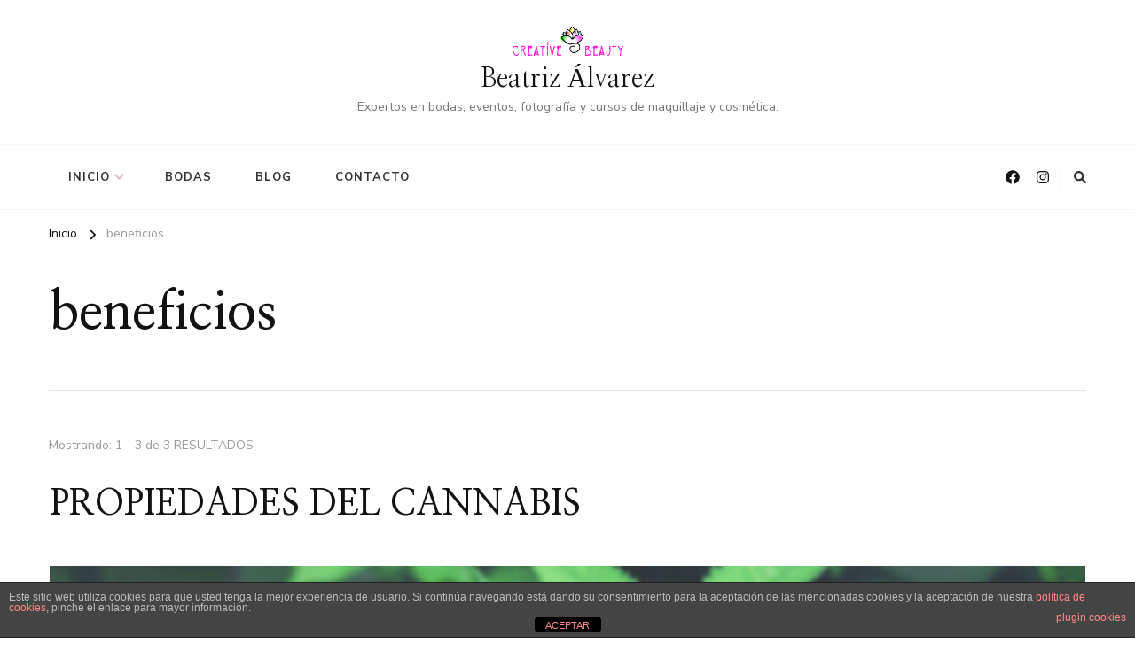

--- FILE ---
content_type: text/html; charset=UTF-8
request_url: https://tuexpertodebelleza.com/tag/beneficios/
body_size: 13538
content:
    <!DOCTYPE html>
    <html lang="es">
    <head itemscope itemtype="http://schema.org/WebSite">
	    <meta charset="UTF-8">
    <meta name="viewport" content="width=device-width, initial-scale=1">
    <link rel="profile" href="http://gmpg.org/xfn/11">
    <meta name='robots' content='index, follow, max-image-preview:large, max-snippet:-1, max-video-preview:-1' />

	<!-- This site is optimized with the Yoast SEO plugin v23.5 - https://yoast.com/wordpress/plugins/seo/ -->
	<title>beneficios archivos - Beatriz Álvarez</title>
	<link rel="canonical" href="https://tuexpertodebelleza.com/tag/beneficios/" />
	<meta property="og:locale" content="es_ES" />
	<meta property="og:type" content="article" />
	<meta property="og:title" content="beneficios archivos - Beatriz Álvarez" />
	<meta property="og:url" content="https://tuexpertodebelleza.com/tag/beneficios/" />
	<meta property="og:site_name" content="Beatriz Álvarez" />
	<meta name="twitter:card" content="summary_large_image" />
	<meta name="twitter:site" content="@expertdebelleza" />
	<script type="application/ld+json" class="yoast-schema-graph">{"@context":"https://schema.org","@graph":[{"@type":"CollectionPage","@id":"https://tuexpertodebelleza.com/tag/beneficios/","url":"https://tuexpertodebelleza.com/tag/beneficios/","name":"beneficios archivos - Beatriz Álvarez","isPartOf":{"@id":"https://tuexpertodebelleza.com/#website"},"primaryImageOfPage":{"@id":"https://tuexpertodebelleza.com/tag/beneficios/#primaryimage"},"image":{"@id":"https://tuexpertodebelleza.com/tag/beneficios/#primaryimage"},"thumbnailUrl":"https://tuexpertodebelleza.com/wp-content/uploads/2020/09/PROPIEDADES-DEL-CANNABIS.jpg","breadcrumb":{"@id":"https://tuexpertodebelleza.com/tag/beneficios/#breadcrumb"},"inLanguage":"es"},{"@type":"ImageObject","inLanguage":"es","@id":"https://tuexpertodebelleza.com/tag/beneficios/#primaryimage","url":"https://tuexpertodebelleza.com/wp-content/uploads/2020/09/PROPIEDADES-DEL-CANNABIS.jpg","contentUrl":"https://tuexpertodebelleza.com/wp-content/uploads/2020/09/PROPIEDADES-DEL-CANNABIS.jpg","width":2240,"height":1260},{"@type":"BreadcrumbList","@id":"https://tuexpertodebelleza.com/tag/beneficios/#breadcrumb","itemListElement":[{"@type":"ListItem","position":1,"name":"Portada","item":"https://tuexpertodebelleza.com/"},{"@type":"ListItem","position":2,"name":"beneficios"}]},{"@type":"WebSite","@id":"https://tuexpertodebelleza.com/#website","url":"https://tuexpertodebelleza.com/","name":"Beatriz Álvarez","description":"Expertos en bodas, eventos, fotografía y cursos de maquillaje y cosmética.","publisher":{"@id":"https://tuexpertodebelleza.com/#/schema/person/dfefcefdca43fa4fb53567360dfd5fe0"},"potentialAction":[{"@type":"SearchAction","target":{"@type":"EntryPoint","urlTemplate":"https://tuexpertodebelleza.com/?s={search_term_string}"},"query-input":{"@type":"PropertyValueSpecification","valueRequired":true,"valueName":"search_term_string"}}],"inLanguage":"es"},{"@type":["Person","Organization"],"@id":"https://tuexpertodebelleza.com/#/schema/person/dfefcefdca43fa4fb53567360dfd5fe0","name":"Beatriz-Alv","image":{"@type":"ImageObject","inLanguage":"es","@id":"https://tuexpertodebelleza.com/#/schema/person/image/","url":"https://tuexpertodebelleza.com/wp-content/uploads/2017/11/2.Creative-Beauty-ELEGANTE-Vectorizado-BLANCO-RGB.png","contentUrl":"https://tuexpertodebelleza.com/wp-content/uploads/2017/11/2.Creative-Beauty-ELEGANTE-Vectorizado-BLANCO-RGB.png","width":906,"height":293,"caption":"Beatriz-Alv"},"logo":{"@id":"https://tuexpertodebelleza.com/#/schema/person/image/"},"description":"Beatriz Alvarez- Maquillador profesional y experto en belleza y cuidado personal. Vinculada al arte desde bien pequeña, creció bajo el brazo de su abuelo, apasionado de la pintura, donde encontró su inspiración en el dibujo y el color. Años después se centró en la belleza, declinándose por el maquillaje y la cosmética.","sameAs":["http://www.tuexpertodebelleza.com","https://www.facebook.com/tuexpertodebelleza/","https://x.com/expertdebelleza"]}]}</script>
	<!-- / Yoast SEO plugin. -->


<link rel='dns-prefetch' href='//js-eu1.hs-scripts.com' />
<link rel='dns-prefetch' href='//fonts.googleapis.com' />
<link rel="alternate" type="application/rss+xml" title="Beatriz Álvarez &raquo; Feed" href="https://tuexpertodebelleza.com/feed/" />
<link rel="alternate" type="application/rss+xml" title="Beatriz Álvarez &raquo; Feed de los comentarios" href="https://tuexpertodebelleza.com/comments/feed/" />
<link rel="alternate" type="application/rss+xml" title="Beatriz Álvarez &raquo; Etiqueta beneficios del feed" href="https://tuexpertodebelleza.com/tag/beneficios/feed/" />
<script type="text/javascript">
/* <![CDATA[ */
window._wpemojiSettings = {"baseUrl":"https:\/\/s.w.org\/images\/core\/emoji\/14.0.0\/72x72\/","ext":".png","svgUrl":"https:\/\/s.w.org\/images\/core\/emoji\/14.0.0\/svg\/","svgExt":".svg","source":{"concatemoji":"https:\/\/tuexpertodebelleza.com\/wp-includes\/js\/wp-emoji-release.min.js?ver=6.4.7"}};
/*! This file is auto-generated */
!function(i,n){var o,s,e;function c(e){try{var t={supportTests:e,timestamp:(new Date).valueOf()};sessionStorage.setItem(o,JSON.stringify(t))}catch(e){}}function p(e,t,n){e.clearRect(0,0,e.canvas.width,e.canvas.height),e.fillText(t,0,0);var t=new Uint32Array(e.getImageData(0,0,e.canvas.width,e.canvas.height).data),r=(e.clearRect(0,0,e.canvas.width,e.canvas.height),e.fillText(n,0,0),new Uint32Array(e.getImageData(0,0,e.canvas.width,e.canvas.height).data));return t.every(function(e,t){return e===r[t]})}function u(e,t,n){switch(t){case"flag":return n(e,"\ud83c\udff3\ufe0f\u200d\u26a7\ufe0f","\ud83c\udff3\ufe0f\u200b\u26a7\ufe0f")?!1:!n(e,"\ud83c\uddfa\ud83c\uddf3","\ud83c\uddfa\u200b\ud83c\uddf3")&&!n(e,"\ud83c\udff4\udb40\udc67\udb40\udc62\udb40\udc65\udb40\udc6e\udb40\udc67\udb40\udc7f","\ud83c\udff4\u200b\udb40\udc67\u200b\udb40\udc62\u200b\udb40\udc65\u200b\udb40\udc6e\u200b\udb40\udc67\u200b\udb40\udc7f");case"emoji":return!n(e,"\ud83e\udef1\ud83c\udffb\u200d\ud83e\udef2\ud83c\udfff","\ud83e\udef1\ud83c\udffb\u200b\ud83e\udef2\ud83c\udfff")}return!1}function f(e,t,n){var r="undefined"!=typeof WorkerGlobalScope&&self instanceof WorkerGlobalScope?new OffscreenCanvas(300,150):i.createElement("canvas"),a=r.getContext("2d",{willReadFrequently:!0}),o=(a.textBaseline="top",a.font="600 32px Arial",{});return e.forEach(function(e){o[e]=t(a,e,n)}),o}function t(e){var t=i.createElement("script");t.src=e,t.defer=!0,i.head.appendChild(t)}"undefined"!=typeof Promise&&(o="wpEmojiSettingsSupports",s=["flag","emoji"],n.supports={everything:!0,everythingExceptFlag:!0},e=new Promise(function(e){i.addEventListener("DOMContentLoaded",e,{once:!0})}),new Promise(function(t){var n=function(){try{var e=JSON.parse(sessionStorage.getItem(o));if("object"==typeof e&&"number"==typeof e.timestamp&&(new Date).valueOf()<e.timestamp+604800&&"object"==typeof e.supportTests)return e.supportTests}catch(e){}return null}();if(!n){if("undefined"!=typeof Worker&&"undefined"!=typeof OffscreenCanvas&&"undefined"!=typeof URL&&URL.createObjectURL&&"undefined"!=typeof Blob)try{var e="postMessage("+f.toString()+"("+[JSON.stringify(s),u.toString(),p.toString()].join(",")+"));",r=new Blob([e],{type:"text/javascript"}),a=new Worker(URL.createObjectURL(r),{name:"wpTestEmojiSupports"});return void(a.onmessage=function(e){c(n=e.data),a.terminate(),t(n)})}catch(e){}c(n=f(s,u,p))}t(n)}).then(function(e){for(var t in e)n.supports[t]=e[t],n.supports.everything=n.supports.everything&&n.supports[t],"flag"!==t&&(n.supports.everythingExceptFlag=n.supports.everythingExceptFlag&&n.supports[t]);n.supports.everythingExceptFlag=n.supports.everythingExceptFlag&&!n.supports.flag,n.DOMReady=!1,n.readyCallback=function(){n.DOMReady=!0}}).then(function(){return e}).then(function(){var e;n.supports.everything||(n.readyCallback(),(e=n.source||{}).concatemoji?t(e.concatemoji):e.wpemoji&&e.twemoji&&(t(e.twemoji),t(e.wpemoji)))}))}((window,document),window._wpemojiSettings);
/* ]]> */
</script>
<style id='wp-emoji-styles-inline-css' type='text/css'>

	img.wp-smiley, img.emoji {
		display: inline !important;
		border: none !important;
		box-shadow: none !important;
		height: 1em !important;
		width: 1em !important;
		margin: 0 0.07em !important;
		vertical-align: -0.1em !important;
		background: none !important;
		padding: 0 !important;
	}
</style>
<style id='classic-theme-styles-inline-css' type='text/css'>
/*! This file is auto-generated */
.wp-block-button__link{color:#fff;background-color:#32373c;border-radius:9999px;box-shadow:none;text-decoration:none;padding:calc(.667em + 2px) calc(1.333em + 2px);font-size:1.125em}.wp-block-file__button{background:#32373c;color:#fff;text-decoration:none}
</style>
<style id='global-styles-inline-css' type='text/css'>
body{--wp--preset--color--black: #000000;--wp--preset--color--cyan-bluish-gray: #abb8c3;--wp--preset--color--white: #ffffff;--wp--preset--color--pale-pink: #f78da7;--wp--preset--color--vivid-red: #cf2e2e;--wp--preset--color--luminous-vivid-orange: #ff6900;--wp--preset--color--luminous-vivid-amber: #fcb900;--wp--preset--color--light-green-cyan: #7bdcb5;--wp--preset--color--vivid-green-cyan: #00d084;--wp--preset--color--pale-cyan-blue: #8ed1fc;--wp--preset--color--vivid-cyan-blue: #0693e3;--wp--preset--color--vivid-purple: #9b51e0;--wp--preset--gradient--vivid-cyan-blue-to-vivid-purple: linear-gradient(135deg,rgba(6,147,227,1) 0%,rgb(155,81,224) 100%);--wp--preset--gradient--light-green-cyan-to-vivid-green-cyan: linear-gradient(135deg,rgb(122,220,180) 0%,rgb(0,208,130) 100%);--wp--preset--gradient--luminous-vivid-amber-to-luminous-vivid-orange: linear-gradient(135deg,rgba(252,185,0,1) 0%,rgba(255,105,0,1) 100%);--wp--preset--gradient--luminous-vivid-orange-to-vivid-red: linear-gradient(135deg,rgba(255,105,0,1) 0%,rgb(207,46,46) 100%);--wp--preset--gradient--very-light-gray-to-cyan-bluish-gray: linear-gradient(135deg,rgb(238,238,238) 0%,rgb(169,184,195) 100%);--wp--preset--gradient--cool-to-warm-spectrum: linear-gradient(135deg,rgb(74,234,220) 0%,rgb(151,120,209) 20%,rgb(207,42,186) 40%,rgb(238,44,130) 60%,rgb(251,105,98) 80%,rgb(254,248,76) 100%);--wp--preset--gradient--blush-light-purple: linear-gradient(135deg,rgb(255,206,236) 0%,rgb(152,150,240) 100%);--wp--preset--gradient--blush-bordeaux: linear-gradient(135deg,rgb(254,205,165) 0%,rgb(254,45,45) 50%,rgb(107,0,62) 100%);--wp--preset--gradient--luminous-dusk: linear-gradient(135deg,rgb(255,203,112) 0%,rgb(199,81,192) 50%,rgb(65,88,208) 100%);--wp--preset--gradient--pale-ocean: linear-gradient(135deg,rgb(255,245,203) 0%,rgb(182,227,212) 50%,rgb(51,167,181) 100%);--wp--preset--gradient--electric-grass: linear-gradient(135deg,rgb(202,248,128) 0%,rgb(113,206,126) 100%);--wp--preset--gradient--midnight: linear-gradient(135deg,rgb(2,3,129) 0%,rgb(40,116,252) 100%);--wp--preset--font-size--small: 13px;--wp--preset--font-size--medium: 20px;--wp--preset--font-size--large: 36px;--wp--preset--font-size--x-large: 42px;--wp--preset--spacing--20: 0.44rem;--wp--preset--spacing--30: 0.67rem;--wp--preset--spacing--40: 1rem;--wp--preset--spacing--50: 1.5rem;--wp--preset--spacing--60: 2.25rem;--wp--preset--spacing--70: 3.38rem;--wp--preset--spacing--80: 5.06rem;--wp--preset--shadow--natural: 6px 6px 9px rgba(0, 0, 0, 0.2);--wp--preset--shadow--deep: 12px 12px 50px rgba(0, 0, 0, 0.4);--wp--preset--shadow--sharp: 6px 6px 0px rgba(0, 0, 0, 0.2);--wp--preset--shadow--outlined: 6px 6px 0px -3px rgba(255, 255, 255, 1), 6px 6px rgba(0, 0, 0, 1);--wp--preset--shadow--crisp: 6px 6px 0px rgba(0, 0, 0, 1);}:where(.is-layout-flex){gap: 0.5em;}:where(.is-layout-grid){gap: 0.5em;}body .is-layout-flow > .alignleft{float: left;margin-inline-start: 0;margin-inline-end: 2em;}body .is-layout-flow > .alignright{float: right;margin-inline-start: 2em;margin-inline-end: 0;}body .is-layout-flow > .aligncenter{margin-left: auto !important;margin-right: auto !important;}body .is-layout-constrained > .alignleft{float: left;margin-inline-start: 0;margin-inline-end: 2em;}body .is-layout-constrained > .alignright{float: right;margin-inline-start: 2em;margin-inline-end: 0;}body .is-layout-constrained > .aligncenter{margin-left: auto !important;margin-right: auto !important;}body .is-layout-constrained > :where(:not(.alignleft):not(.alignright):not(.alignfull)){max-width: var(--wp--style--global--content-size);margin-left: auto !important;margin-right: auto !important;}body .is-layout-constrained > .alignwide{max-width: var(--wp--style--global--wide-size);}body .is-layout-flex{display: flex;}body .is-layout-flex{flex-wrap: wrap;align-items: center;}body .is-layout-flex > *{margin: 0;}body .is-layout-grid{display: grid;}body .is-layout-grid > *{margin: 0;}:where(.wp-block-columns.is-layout-flex){gap: 2em;}:where(.wp-block-columns.is-layout-grid){gap: 2em;}:where(.wp-block-post-template.is-layout-flex){gap: 1.25em;}:where(.wp-block-post-template.is-layout-grid){gap: 1.25em;}.has-black-color{color: var(--wp--preset--color--black) !important;}.has-cyan-bluish-gray-color{color: var(--wp--preset--color--cyan-bluish-gray) !important;}.has-white-color{color: var(--wp--preset--color--white) !important;}.has-pale-pink-color{color: var(--wp--preset--color--pale-pink) !important;}.has-vivid-red-color{color: var(--wp--preset--color--vivid-red) !important;}.has-luminous-vivid-orange-color{color: var(--wp--preset--color--luminous-vivid-orange) !important;}.has-luminous-vivid-amber-color{color: var(--wp--preset--color--luminous-vivid-amber) !important;}.has-light-green-cyan-color{color: var(--wp--preset--color--light-green-cyan) !important;}.has-vivid-green-cyan-color{color: var(--wp--preset--color--vivid-green-cyan) !important;}.has-pale-cyan-blue-color{color: var(--wp--preset--color--pale-cyan-blue) !important;}.has-vivid-cyan-blue-color{color: var(--wp--preset--color--vivid-cyan-blue) !important;}.has-vivid-purple-color{color: var(--wp--preset--color--vivid-purple) !important;}.has-black-background-color{background-color: var(--wp--preset--color--black) !important;}.has-cyan-bluish-gray-background-color{background-color: var(--wp--preset--color--cyan-bluish-gray) !important;}.has-white-background-color{background-color: var(--wp--preset--color--white) !important;}.has-pale-pink-background-color{background-color: var(--wp--preset--color--pale-pink) !important;}.has-vivid-red-background-color{background-color: var(--wp--preset--color--vivid-red) !important;}.has-luminous-vivid-orange-background-color{background-color: var(--wp--preset--color--luminous-vivid-orange) !important;}.has-luminous-vivid-amber-background-color{background-color: var(--wp--preset--color--luminous-vivid-amber) !important;}.has-light-green-cyan-background-color{background-color: var(--wp--preset--color--light-green-cyan) !important;}.has-vivid-green-cyan-background-color{background-color: var(--wp--preset--color--vivid-green-cyan) !important;}.has-pale-cyan-blue-background-color{background-color: var(--wp--preset--color--pale-cyan-blue) !important;}.has-vivid-cyan-blue-background-color{background-color: var(--wp--preset--color--vivid-cyan-blue) !important;}.has-vivid-purple-background-color{background-color: var(--wp--preset--color--vivid-purple) !important;}.has-black-border-color{border-color: var(--wp--preset--color--black) !important;}.has-cyan-bluish-gray-border-color{border-color: var(--wp--preset--color--cyan-bluish-gray) !important;}.has-white-border-color{border-color: var(--wp--preset--color--white) !important;}.has-pale-pink-border-color{border-color: var(--wp--preset--color--pale-pink) !important;}.has-vivid-red-border-color{border-color: var(--wp--preset--color--vivid-red) !important;}.has-luminous-vivid-orange-border-color{border-color: var(--wp--preset--color--luminous-vivid-orange) !important;}.has-luminous-vivid-amber-border-color{border-color: var(--wp--preset--color--luminous-vivid-amber) !important;}.has-light-green-cyan-border-color{border-color: var(--wp--preset--color--light-green-cyan) !important;}.has-vivid-green-cyan-border-color{border-color: var(--wp--preset--color--vivid-green-cyan) !important;}.has-pale-cyan-blue-border-color{border-color: var(--wp--preset--color--pale-cyan-blue) !important;}.has-vivid-cyan-blue-border-color{border-color: var(--wp--preset--color--vivid-cyan-blue) !important;}.has-vivid-purple-border-color{border-color: var(--wp--preset--color--vivid-purple) !important;}.has-vivid-cyan-blue-to-vivid-purple-gradient-background{background: var(--wp--preset--gradient--vivid-cyan-blue-to-vivid-purple) !important;}.has-light-green-cyan-to-vivid-green-cyan-gradient-background{background: var(--wp--preset--gradient--light-green-cyan-to-vivid-green-cyan) !important;}.has-luminous-vivid-amber-to-luminous-vivid-orange-gradient-background{background: var(--wp--preset--gradient--luminous-vivid-amber-to-luminous-vivid-orange) !important;}.has-luminous-vivid-orange-to-vivid-red-gradient-background{background: var(--wp--preset--gradient--luminous-vivid-orange-to-vivid-red) !important;}.has-very-light-gray-to-cyan-bluish-gray-gradient-background{background: var(--wp--preset--gradient--very-light-gray-to-cyan-bluish-gray) !important;}.has-cool-to-warm-spectrum-gradient-background{background: var(--wp--preset--gradient--cool-to-warm-spectrum) !important;}.has-blush-light-purple-gradient-background{background: var(--wp--preset--gradient--blush-light-purple) !important;}.has-blush-bordeaux-gradient-background{background: var(--wp--preset--gradient--blush-bordeaux) !important;}.has-luminous-dusk-gradient-background{background: var(--wp--preset--gradient--luminous-dusk) !important;}.has-pale-ocean-gradient-background{background: var(--wp--preset--gradient--pale-ocean) !important;}.has-electric-grass-gradient-background{background: var(--wp--preset--gradient--electric-grass) !important;}.has-midnight-gradient-background{background: var(--wp--preset--gradient--midnight) !important;}.has-small-font-size{font-size: var(--wp--preset--font-size--small) !important;}.has-medium-font-size{font-size: var(--wp--preset--font-size--medium) !important;}.has-large-font-size{font-size: var(--wp--preset--font-size--large) !important;}.has-x-large-font-size{font-size: var(--wp--preset--font-size--x-large) !important;}
.wp-block-navigation a:where(:not(.wp-element-button)){color: inherit;}
:where(.wp-block-post-template.is-layout-flex){gap: 1.25em;}:where(.wp-block-post-template.is-layout-grid){gap: 1.25em;}
:where(.wp-block-columns.is-layout-flex){gap: 2em;}:where(.wp-block-columns.is-layout-grid){gap: 2em;}
.wp-block-pullquote{font-size: 1.5em;line-height: 1.6;}
</style>
<link rel='stylesheet' id='front-estilos-css' href='https://tuexpertodebelleza.com/wp-content/plugins/asesor-cookies-para-la-ley-en-espana/html/front/estilos.css?ver=6.4.7' type='text/css' media='all' />
<link rel='stylesheet' id='contact-form-7-css' href='https://tuexpertodebelleza.com/wp-content/plugins/contact-form-7/includes/css/styles.css?ver=5.9.8' type='text/css' media='all' />
<link rel='stylesheet' id='sow-simple-masonry-default-d75171398898-css' href='https://tuexpertodebelleza.com/wp-content/uploads/siteorigin-widgets/sow-simple-masonry-default-d75171398898.css?ver=6.4.7' type='text/css' media='all' />
<link rel='stylesheet' id='slick-css' href='https://tuexpertodebelleza.com/wp-content/plugins/so-widgets-bundle/css/lib/slick.css?ver=1.8.1' type='text/css' media='all' />
<link rel='stylesheet' id='sow-post-carousel-base-72f35da68b25-css' href='https://tuexpertodebelleza.com/wp-content/uploads/siteorigin-widgets/sow-post-carousel-base-72f35da68b25.css?ver=6.4.7' type='text/css' media='all' />
<link rel='stylesheet' id='owl-carousel-css' href='https://tuexpertodebelleza.com/wp-content/themes/chic-lite/css/owl.carousel.min.css?ver=2.3.4' type='text/css' media='all' />
<link rel='stylesheet' id='animate-css' href='https://tuexpertodebelleza.com/wp-content/themes/chic-lite/css/animate.min.css?ver=3.5.2' type='text/css' media='all' />
<link rel='stylesheet' id='perfect-scrollbar-css' href='https://tuexpertodebelleza.com/wp-content/themes/chic-lite/css/perfect-scrollbar.min.css?ver=1.3.0' type='text/css' media='all' />
<link rel='stylesheet' id='chic-lite-google-fonts-css' href='https://fonts.googleapis.com/css?family=Nunito+Sans%3A200%2C300%2Cregular%2C500%2C600%2C700%2C800%2C900%2C200italic%2C300italic%2Citalic%2C500italic%2C600italic%2C700italic%2C800italic%2C900italic%7CNanum+Myeongjo%3Aregular%2C700%2C800%7CNanum+Myeongjo%3Aregular' type='text/css' media='all' />
<link rel='stylesheet' id='chic-lite-css' href='https://tuexpertodebelleza.com/wp-content/themes/chic-lite/style.css?ver=1.1.5' type='text/css' media='all' />
<link rel='stylesheet' id='chic-lite-gutenberg-css' href='https://tuexpertodebelleza.com/wp-content/themes/chic-lite/css/gutenberg.min.css?ver=1.1.5' type='text/css' media='all' />
<script type="text/javascript" src="https://tuexpertodebelleza.com/wp-includes/js/jquery/jquery.min.js?ver=3.7.1" id="jquery-core-js"></script>
<script type="text/javascript" src="https://tuexpertodebelleza.com/wp-includes/js/jquery/jquery-migrate.min.js?ver=3.4.1" id="jquery-migrate-js"></script>
<script type="text/javascript" id="front-principal-js-extra">
/* <![CDATA[ */
var cdp_cookies_info = {"url_plugin":"https:\/\/tuexpertodebelleza.com\/wp-content\/plugins\/asesor-cookies-para-la-ley-en-espana\/plugin.php","url_admin_ajax":"https:\/\/tuexpertodebelleza.com\/wp-admin\/admin-ajax.php"};
/* ]]> */
</script>
<script type="text/javascript" src="https://tuexpertodebelleza.com/wp-content/plugins/asesor-cookies-para-la-ley-en-espana/html/front/principal.js?ver=6.4.7" id="front-principal-js"></script>
<script type="text/javascript" src="https://tuexpertodebelleza.com/wp-content/plugins/so-widgets-bundle/js/lib/imagesloaded.pkgd.min.js?ver=3.2.0" id="dessandro-imagesLoaded-js"></script>
<script type="text/javascript" src="https://tuexpertodebelleza.com/wp-content/plugins/so-widgets-bundle/js/lib/packery.pkgd.min.js?ver=2.1.2" id="dessandro-packery-js"></script>
<script type="text/javascript" src="https://tuexpertodebelleza.com/wp-content/plugins/so-widgets-bundle/widgets/simple-masonry/js/simple-masonry.min.js?ver=1.63.2" id="sow-simple-masonry-js"></script>
<script type="text/javascript" src="https://tuexpertodebelleza.com/wp-content/plugins/so-widgets-bundle/js/lib/slick.min.js?ver=1.8.1" id="slick-js"></script>
<link rel="https://api.w.org/" href="https://tuexpertodebelleza.com/wp-json/" /><link rel="alternate" type="application/json" href="https://tuexpertodebelleza.com/wp-json/wp/v2/tags/104" /><link rel="EditURI" type="application/rsd+xml" title="RSD" href="https://tuexpertodebelleza.com/xmlrpc.php?rsd" />
<meta name="generator" content="WordPress 6.4.7" />
			<!-- DO NOT COPY THIS SNIPPET! Start of Page Analytics Tracking for HubSpot WordPress plugin v11.1.60-->
			<script class="hsq-set-content-id" data-content-id="listing-page">
				var _hsq = _hsq || [];
				_hsq.push(["setContentType", "listing-page"]);
			</script>
			<!-- DO NOT COPY THIS SNIPPET! End of Page Analytics Tracking for HubSpot WordPress plugin -->
			<meta name="generator" content="Elementor 3.24.4; features: e_font_icon_svg, additional_custom_breakpoints; settings: css_print_method-external, google_font-enabled, font_display-auto">
			<style>
				.e-con.e-parent:nth-of-type(n+4):not(.e-lazyloaded):not(.e-no-lazyload),
				.e-con.e-parent:nth-of-type(n+4):not(.e-lazyloaded):not(.e-no-lazyload) * {
					background-image: none !important;
				}
				@media screen and (max-height: 1024px) {
					.e-con.e-parent:nth-of-type(n+3):not(.e-lazyloaded):not(.e-no-lazyload),
					.e-con.e-parent:nth-of-type(n+3):not(.e-lazyloaded):not(.e-no-lazyload) * {
						background-image: none !important;
					}
				}
				@media screen and (max-height: 640px) {
					.e-con.e-parent:nth-of-type(n+2):not(.e-lazyloaded):not(.e-no-lazyload),
					.e-con.e-parent:nth-of-type(n+2):not(.e-lazyloaded):not(.e-no-lazyload) * {
						background-image: none !important;
					}
				}
			</style>
			<link rel="icon" href="https://tuexpertodebelleza.com/wp-content/uploads/2018/12/cropped-logo-32x32.png" sizes="32x32" />
<link rel="icon" href="https://tuexpertodebelleza.com/wp-content/uploads/2018/12/cropped-logo-192x192.png" sizes="192x192" />
<link rel="apple-touch-icon" href="https://tuexpertodebelleza.com/wp-content/uploads/2018/12/cropped-logo-180x180.png" />
<meta name="msapplication-TileImage" content="https://tuexpertodebelleza.com/wp-content/uploads/2018/12/cropped-logo-270x270.png" />
<style type='text/css' media='all'>     
    .content-newsletter .blossomthemes-email-newsletter-wrapper.bg-img:after,
    .widget_blossomthemes_email_newsletter_widget .blossomthemes-email-newsletter-wrapper:after{
        background: rgba(225, 189, 189, 0.8);    }
    
    /*Typography*/

    body,
    button,
    input,
    select,
    optgroup,
    textarea{
        font-family : Nunito Sans;
        font-size   : 18px;        
    }

    :root {
	    --primary-font: Nunito Sans;
	    --secondary-font: Nanum Myeongjo;
	    --primary-color: #e1bdbd;
	    --primary-color-rgb: 225, 189, 189;
	}
    
    .site-branding .site-title-wrap .site-title{
        font-size   : 30px;
        font-family : Nanum Myeongjo;
        font-weight : 400;
        font-style  : normal;
    }
    
    .custom-logo-link img{
	    width: 125px;
	    max-width: 100%;
	}

    .comment-body .reply .comment-reply-link:hover:before {
		background-image: url('data:image/svg+xml; utf-8, <svg xmlns="http://www.w3.org/2000/svg" width="18" height="15" viewBox="0 0 18 15"><path d="M934,147.2a11.941,11.941,0,0,1,7.5,3.7,16.063,16.063,0,0,1,3.5,7.3c-2.4-3.4-6.1-5.1-11-5.1v4.1l-7-7,7-7Z" transform="translate(-927 -143.2)" fill="%23e1bdbd"/></svg>');
	}

	.site-header.style-five .header-mid .search-form .search-submit:hover {
		background-image: url('data:image/svg+xml; utf-8, <svg xmlns="http://www.w3.org/2000/svg" viewBox="0 0 512 512"><path fill="%23e1bdbd" d="M508.5 468.9L387.1 347.5c-2.3-2.3-5.3-3.5-8.5-3.5h-13.2c31.5-36.5 50.6-84 50.6-136C416 93.1 322.9 0 208 0S0 93.1 0 208s93.1 208 208 208c52 0 99.5-19.1 136-50.6v13.2c0 3.2 1.3 6.2 3.5 8.5l121.4 121.4c4.7 4.7 12.3 4.7 17 0l22.6-22.6c4.7-4.7 4.7-12.3 0-17zM208 368c-88.4 0-160-71.6-160-160S119.6 48 208 48s160 71.6 160 160-71.6 160-160 160z"></path></svg>');
	}

	.site-header.style-seven .header-bottom .search-form .search-submit:hover {
		background-image: url('data:image/svg+xml; utf-8, <svg xmlns="http://www.w3.org/2000/svg" viewBox="0 0 512 512"><path fill="%23e1bdbd" d="M508.5 468.9L387.1 347.5c-2.3-2.3-5.3-3.5-8.5-3.5h-13.2c31.5-36.5 50.6-84 50.6-136C416 93.1 322.9 0 208 0S0 93.1 0 208s93.1 208 208 208c52 0 99.5-19.1 136-50.6v13.2c0 3.2 1.3 6.2 3.5 8.5l121.4 121.4c4.7 4.7 12.3 4.7 17 0l22.6-22.6c4.7-4.7 4.7-12.3 0-17zM208 368c-88.4 0-160-71.6-160-160S119.6 48 208 48s160 71.6 160 160-71.6 160-160 160z"></path></svg>');
	}

	.site-header.style-fourteen .search-form .search-submit:hover {
		background-image: url('data:image/svg+xml; utf-8, <svg xmlns="http://www.w3.org/2000/svg" viewBox="0 0 512 512"><path fill="%23e1bdbd" d="M508.5 468.9L387.1 347.5c-2.3-2.3-5.3-3.5-8.5-3.5h-13.2c31.5-36.5 50.6-84 50.6-136C416 93.1 322.9 0 208 0S0 93.1 0 208s93.1 208 208 208c52 0 99.5-19.1 136-50.6v13.2c0 3.2 1.3 6.2 3.5 8.5l121.4 121.4c4.7 4.7 12.3 4.7 17 0l22.6-22.6c4.7-4.7 4.7-12.3 0-17zM208 368c-88.4 0-160-71.6-160-160S119.6 48 208 48s160 71.6 160 160-71.6 160-160 160z"></path></svg>');
	}

	.search-results .content-area > .page-header .search-submit:hover {
		background-image: url('data:image/svg+xml; utf-8, <svg xmlns="http://www.w3.org/2000/svg" viewBox="0 0 512 512"><path fill="%23e1bdbd" d="M508.5 468.9L387.1 347.5c-2.3-2.3-5.3-3.5-8.5-3.5h-13.2c31.5-36.5 50.6-84 50.6-136C416 93.1 322.9 0 208 0S0 93.1 0 208s93.1 208 208 208c52 0 99.5-19.1 136-50.6v13.2c0 3.2 1.3 6.2 3.5 8.5l121.4 121.4c4.7 4.7 12.3 4.7 17 0l22.6-22.6c4.7-4.7 4.7-12.3 0-17zM208 368c-88.4 0-160-71.6-160-160S119.6 48 208 48s160 71.6 160 160-71.6 160-160 160z"></path></svg>');
	}
    .main-navigation ul li.menu-item-has-children > a::after {
        background-image: url('data:image/svg+xml; utf-8, <svg xmlns="http://www.w3.org/2000/svg" viewBox="0 0 448 512"> <path fill="%23e1bdbd" d="M207.029 381.476L12.686 187.132c-9.373-9.373-9.373-24.569 0-33.941l22.667-22.667c9.357-9.357 24.522-9.375 33.901-.04L224 284.505l154.745-154.021c9.379-9.335 24.544-9.317 33.901.04l22.667 22.667c9.373 9.373 9.373 24.569 0 33.941L240.971 381.476c-9.373 9.372-24.569 9.372-33.942 0z"></path></svg>');
    }


    </style></head>

<body class="archive tag tag-beneficios tag-104 wp-custom-logo wp-embed-responsive hfeed post-layout-one full-width elementor-default elementor-kit-4370" itemscope itemtype="http://schema.org/WebPage">

    <div id="page" class="site">
        <a class="skip-link" href="#content">Saltar al contenido</a>
        <header id="masthead" class="site-header style-two" itemscope itemtype="http://schema.org/WPHeader">
        <div class="header-mid">
            <div class="container">
                        <div class="site-branding has-logo-text" itemscope itemtype="http://schema.org/Organization">  
            <div class="site-logo">
                <a href="https://tuexpertodebelleza.com/" class="custom-logo-link" rel="home"><img fetchpriority="high" width="906" height="293" src="https://tuexpertodebelleza.com/wp-content/uploads/2017/11/cropped-cropped-cropped-2.Creative-Beauty-ELEGANTE-Vectorizado-BLANCO-RGB-15-1.png" class="custom-logo" alt="Beatriz Álvarez" decoding="async" srcset="https://tuexpertodebelleza.com/wp-content/uploads/2017/11/cropped-cropped-cropped-2.Creative-Beauty-ELEGANTE-Vectorizado-BLANCO-RGB-15-1.png 906w, https://tuexpertodebelleza.com/wp-content/uploads/2017/11/cropped-cropped-cropped-2.Creative-Beauty-ELEGANTE-Vectorizado-BLANCO-RGB-15-1-300x97.png 300w, https://tuexpertodebelleza.com/wp-content/uploads/2017/11/cropped-cropped-cropped-2.Creative-Beauty-ELEGANTE-Vectorizado-BLANCO-RGB-15-1-150x49.png 150w, https://tuexpertodebelleza.com/wp-content/uploads/2017/11/cropped-cropped-cropped-2.Creative-Beauty-ELEGANTE-Vectorizado-BLANCO-RGB-15-1-768x248.png 768w" sizes="(max-width: 906px) 100vw, 906px" /></a>            </div>

            <div class="site-title-wrap">                    <p class="site-title" itemprop="name"><a href="https://tuexpertodebelleza.com/" rel="home" itemprop="url">Beatriz Álvarez</a></p>
                                    <p class="site-description" itemprop="description">Expertos en bodas, eventos, fotografía y cursos de maquillaje y cosmética.</p>
                </div>        </div>    
                </div>
        </div><!-- .header-mid -->
        <div class="header-bottom">
            <div class="container">         
                                	<nav id="site-navigation" class="main-navigation" itemscope itemtype="http://schema.org/SiteNavigationElement">
                    <button class="toggle-btn" data-toggle-target=".main-menu-modal" data-toggle-body-class="showing-main-menu-modal" aria-expanded="false" data-set-focus=".close-main-nav-toggle">
                <span class="toggle-bar"></span>
                <span class="toggle-bar"></span>
                <span class="toggle-bar"></span>
            </button>
            <div class="primary-menu-list main-menu-modal cover-modal" data-modal-target-string=".main-menu-modal">
                <button class="close close-main-nav-toggle" data-toggle-target=".main-menu-modal" data-toggle-body-class="showing-main-menu-modal" aria-expanded="false" data-set-focus=".main-menu-modal"></button>
                <div class="mobile-menu" aria-label="Móvil">
        <div class="menu-menu-container"><ul id="primary-menu" class="nav-menu main-menu-modal"><li id="menu-item-35" class="menu-item menu-item-type-post_type menu-item-object-page menu-item-home menu-item-has-children menu-item-35"><a href="https://tuexpertodebelleza.com/">Inicio</a>
<ul class="sub-menu">
	<li id="menu-item-183" class="menu-item menu-item-type-post_type menu-item-object-page menu-item-183"><a href="https://tuexpertodebelleza.com/servicios-personalizados-para-bodas-eventos-cursos-y-fotografia/maquillaje-profesional-cursos-de-maquillaje/">MAQUILLAJE</a></li>
	<li id="menu-item-620" class="menu-item menu-item-type-post_type menu-item-object-page menu-item-620"><a href="https://tuexpertodebelleza.com/servicios-personalizados-para-bodas-eventos-cursos-y-fotografia/servicio-belly-painting/">BELLY PAINTING</a></li>
</ul>
</li>
<li id="menu-item-581" class="menu-item menu-item-type-post_type menu-item-object-page menu-item-581"><a href="https://tuexpertodebelleza.com/servicios-personalizados-para-bodas-eventos-cursos-y-fotografia/servicio-de-bodas-personalizado/">BODAS</a></li>
<li id="menu-item-2182" class="menu-item menu-item-type-post_type menu-item-object-page current_page_parent menu-item-2182"><a href="https://tuexpertodebelleza.com/blog-de-belleza/">BLOG</a></li>
<li id="menu-item-86" class="menu-item menu-item-type-post_type menu-item-object-page menu-item-86"><a href="https://tuexpertodebelleza.com/contacto/">CONTACTO</a></li>
</ul></div>                </div>
            </div>
        	</nav><!-- #site-navigation -->
                    <div class="right">
                    <div class="header-social">
                            <ul class="social-networks">
    	            <li>
                <a href="https://www.facebook.com/tuexpertodebelleza" target="_blank" rel="nofollow noopener">
                    <i class="fab fa-facebook"></i>
                </a>
            </li>    	   
                        <li>
                <a href="https://www.instagram.com/tuexpertodebelleza/" target="_blank" rel="nofollow noopener">
                    <i class="fab fa-instagram"></i>
                </a>
            </li>    	   
            	</ul>
                        </div><!-- .header-social -->
                            <div class="header-search">
            <button class="search-toggle" data-toggle-target=".search-modal" data-toggle-body-class="showing-search-modal" data-set-focus=".search-modal .search-field" aria-expanded="false">
                <i class="fas fa-search"></i>
            </button>
            <div id="formModal" class="modal modal-content search-modal cover-modal" data-modal-target-string=".search-modal">
                <form role="search" method="get" class="search-form" action="https://tuexpertodebelleza.com/">
                    <label>
                        <span class="screen-reader-text">¿Buscas algo?
                        </span>
                        <input type="search" class="search-field" placeholder="Escribe y presiona la tecla «Intro»&hellip;" value="" name="s" />
                    </label>                
                    <input type="submit" id="submit-field" class="search-submit" value="Buscar" />
                </form>                <button type="button" class="close" data-toggle-target=".search-modal" data-toggle-body-class="showing-search-modal" aria-expanded="false" data-set-focus=".search-modal"></button>
            </div>
        </div><!-- .header-search -->
                    </div><!-- .right -->
            </div>
        </div><!-- .header-bottom -->
    </header>
            <div class="top-bar">
    		<div class="container">
            <div class="breadcrumb-wrapper">
                <div id="crumbs" itemscope itemtype="http://schema.org/BreadcrumbList"> 
                    <span itemprop="itemListElement" itemscope itemtype="http://schema.org/ListItem">
                        <a itemprop="item" href="https://tuexpertodebelleza.com"><span itemprop="name">Inicio</span></a>
                        <meta itemprop="position" content="1" />
                        <span class="separator"><i class="fa fa-angle-right"></i></span>
                    </span><span class="current" itemprop="itemListElement" itemscope itemtype="http://schema.org/ListItem"><a itemprop="item" href="https://tuexpertodebelleza.com/tag/beneficios/"><span itemprop="name">beneficios</span></a><meta itemprop="position" content="2" /></span></div></div><!-- .breadcrumb-wrapper -->    		</div>
    	</div>   
        <div id="content" class="site-content">    <div class="container">
        <div id="primary" class="content-area">
	
	        <header class="page-header">
            <div class="container">
                <h1 class="page-title">beneficios</h1>            </div>
        </header>
        <span class="post-count"> Mostrando: 1 - 3 de 3 RESULTADOS </span>     
  
	<main id="main" class="site-main">

	
<article id="post-4703" class="post-4703 post type-post status-publish format-standard has-post-thumbnail hentry category-belleza category-productos category-propiedades category-tendencias category-tratamiento tag-aceite-de-canamo tag-beneficios tag-cannabidiol tag-cannabis tag-cbd tag-cosmetica tag-novedades tag-piel tag-productos tag-propiedades tag-terapeuticas tag-thc large-post" itemscope itemtype="https://schema.org/Blog">
    
	    <header class="entry-header">
        <h2 class="entry-title"><a href="https://tuexpertodebelleza.com/propiedades-del-cannabis/" rel="bookmark">PROPIEDADES DEL CANNABIS</a></h2><div class="entry-meta"></div>    </header>         
    <figure class="post-thumbnail"><a href="https://tuexpertodebelleza.com/propiedades-del-cannabis/" class="post-thumbnail"><img width="2240" height="1260" src="https://tuexpertodebelleza.com/wp-content/uploads/2020/09/PROPIEDADES-DEL-CANNABIS.jpg" class="attachment-post-thumbnail size-post-thumbnail wp-post-image" alt="" decoding="async" srcset="https://tuexpertodebelleza.com/wp-content/uploads/2020/09/PROPIEDADES-DEL-CANNABIS.jpg 2240w, https://tuexpertodebelleza.com/wp-content/uploads/2020/09/PROPIEDADES-DEL-CANNABIS-300x169.jpg 300w, https://tuexpertodebelleza.com/wp-content/uploads/2020/09/PROPIEDADES-DEL-CANNABIS-1024x576.jpg 1024w, https://tuexpertodebelleza.com/wp-content/uploads/2020/09/PROPIEDADES-DEL-CANNABIS-150x84.jpg 150w, https://tuexpertodebelleza.com/wp-content/uploads/2020/09/PROPIEDADES-DEL-CANNABIS-768x432.jpg 768w, https://tuexpertodebelleza.com/wp-content/uploads/2020/09/PROPIEDADES-DEL-CANNABIS-1536x864.jpg 1536w, https://tuexpertodebelleza.com/wp-content/uploads/2020/09/PROPIEDADES-DEL-CANNABIS-2048x1152.jpg 2048w" sizes="(max-width: 2240px) 100vw, 2240px" /></a></figure><div class="entry-content" itemprop="text"><p>PROPIEDADES DEL CANNABIS </p>
</div><div class="entry-footer"><div class="button-wrap"><a href="https://tuexpertodebelleza.com/propiedades-del-cannabis/" class="btn-readmore">Sigue leyendo<i class="fas fa-long-arrow-alt-right"></i></a></div></div></article><!-- #post-4703 -->

<article id="post-4302" class="post-4302 post type-post status-publish format-standard has-post-thumbnail hentry category-belleza category-cosmetica category-cuidado-facial category-medicina-alternativa category-productos category-propiedades category-proteoglicanos category-tratamiento tag-belleza tag-beneficios tag-cuidado tag-funcionamiento tag-piel tag-proteoglicanos tag-salud tag-utilizacion latest_post" itemscope itemtype="https://schema.org/Blog">
    
	<figure class="post-thumbnail"><a href="https://tuexpertodebelleza.com/los-proteoglicanos-que-son-y-como-funcionan-en-nuestra-piel/" class="post-thumbnail"><img width="700" height="400" src="https://tuexpertodebelleza.com/wp-content/uploads/2020/01/Blogging-Tips-LinkedIn-Post-Header.jpg" class="attachment-post-thumbnail size-post-thumbnail wp-post-image" alt="" decoding="async" srcset="https://tuexpertodebelleza.com/wp-content/uploads/2020/01/Blogging-Tips-LinkedIn-Post-Header.jpg 700w, https://tuexpertodebelleza.com/wp-content/uploads/2020/01/Blogging-Tips-LinkedIn-Post-Header-300x171.jpg 300w, https://tuexpertodebelleza.com/wp-content/uploads/2020/01/Blogging-Tips-LinkedIn-Post-Header-150x86.jpg 150w, https://tuexpertodebelleza.com/wp-content/uploads/2020/01/Blogging-Tips-LinkedIn-Post-Header-230x131.jpg 230w, https://tuexpertodebelleza.com/wp-content/uploads/2020/01/Blogging-Tips-LinkedIn-Post-Header-350x200.jpg 350w, https://tuexpertodebelleza.com/wp-content/uploads/2020/01/Blogging-Tips-LinkedIn-Post-Header-480x274.jpg 480w" sizes="(max-width: 700px) 100vw, 700px" /></a></figure>    <header class="entry-header">
        <h2 class="entry-title"><a href="https://tuexpertodebelleza.com/los-proteoglicanos-que-son-y-como-funcionan-en-nuestra-piel/" rel="bookmark">LOS PROTEOGLICANOS</a></h2><div class="entry-meta"></div>    </header> 
    <div class="entry-content" itemprop="text"><p>EL PODER DE LA CIENCIA</p>
</div><div class="entry-footer"><div class="button-wrap"><a href="https://tuexpertodebelleza.com/los-proteoglicanos-que-son-y-como-funcionan-en-nuestra-piel/" class="btn-readmore">Sigue leyendo<i class="fas fa-long-arrow-alt-right"></i></a></div></div></article><!-- #post-4302 -->

<article id="post-2755" class="post-2755 post type-post status-publish format-standard has-post-thumbnail hentry category-belleza category-cosmetica category-homeopatia category-medicina-alternativa category-productos category-tendencias category-tratamiento tag-beneficios tag-homeopatia tag-medicina-natural tag-medicina-preventiva tag-propoleo latest_post" itemscope itemtype="https://schema.org/Blog">
    
	<figure class="post-thumbnail"><a href="https://tuexpertodebelleza.com/el-propoleo-propiedades-y-beneficios/" class="post-thumbnail"><img loading="lazy" width="560" height="315" src="https://tuexpertodebelleza.com/wp-content/uploads/2018/11/organic-1.png" class="attachment-post-thumbnail size-post-thumbnail wp-post-image" alt="" decoding="async" srcset="https://tuexpertodebelleza.com/wp-content/uploads/2018/11/organic-1.png 560w, https://tuexpertodebelleza.com/wp-content/uploads/2018/11/organic-1-150x84.png 150w, https://tuexpertodebelleza.com/wp-content/uploads/2018/11/organic-1-300x169.png 300w, https://tuexpertodebelleza.com/wp-content/uploads/2018/11/organic-1-230x129.png 230w, https://tuexpertodebelleza.com/wp-content/uploads/2018/11/organic-1-350x197.png 350w, https://tuexpertodebelleza.com/wp-content/uploads/2018/11/organic-1-480x270.png 480w" sizes="(max-width: 560px) 100vw, 560px" /></a></figure>    <header class="entry-header">
        <h2 class="entry-title"><a href="https://tuexpertodebelleza.com/el-propoleo-propiedades-y-beneficios/" rel="bookmark">EL PROPÓLEO</a></h2><div class="entry-meta"></div>    </header> 
    <div class="entry-content" itemprop="text"><p>PROPIEDADES, BENEFICIOS Y UTILIZACIÓN</p>
</div><div class="entry-footer"><div class="button-wrap"><a href="https://tuexpertodebelleza.com/el-propoleo-propiedades-y-beneficios/" class="btn-readmore">Sigue leyendo<i class="fas fa-long-arrow-alt-right"></i></a></div></div></article><!-- #post-2755 -->

	</main><!-- #main -->
    
        
</div><!-- #primary -->

            
        </div><!-- .container/ -->        
    </div><!-- .error-holder/site-content -->
        <footer id="colophon" class="site-footer" itemscope itemtype="http://schema.org/WPFooter">
        <div class="footer-b">
        <div class="container">
            <div class="copyright">
                &copy; Copyright 2026 <a href="https://tuexpertodebelleza.com/">Beatriz Álvarez</a>. Todos los derechos reservados. Chic Lite | Desarrollado por <a href="https://rarathemes.com/" rel="nofollow" target="_blank">Rara Themes</a>.Funciona con <a href="https://es.wordpress.org/" target="_blank">WordPress</a>.<a class="privacy-policy-link" href="https://tuexpertodebelleza.com/politica-de-privacidad/" rel="privacy-policy">Política de privacidad</a>                
            </div>
            <div class="footer-menu">
                <div class="menu-otros-container"><ul id="footer-menu" class="nav-menu"><li id="menu-item-4590" class="menu-item menu-item-type-post_type menu-item-object-page menu-item-4590"><a href="https://tuexpertodebelleza.com/politica-de-cookies/">Política de cookies</a></li>
<li id="menu-item-5322" class="menu-item menu-item-type-post_type menu-item-object-page menu-item-privacy-policy menu-item-5322"><a rel="privacy-policy" href="https://tuexpertodebelleza.com/politica-de-privacidad/">Política de privacidad</a></li>
</ul></div>            </div>
            
        </div>
    </div> <!-- .footer-b -->
        </footer><!-- #colophon -->
        <button class="back-to-top">
        <i class="fas fa-arrow-up"></i>
    </button>
        </div><!-- #page -->
    <!-- HTML del pié de página -->
<div class="cdp-cookies-alerta  cdp-solapa-ocultar cdp-cookies-textos-izq cdp-cookies-tema-gris">
	<div class="cdp-cookies-texto">
		<p style="font-size:12px !important;line-height:12px !important">Este sitio web utiliza cookies para que usted tenga la mejor experiencia de usuario. Si continúa navegando está dando su consentimiento para la aceptación de las mencionadas cookies y la aceptación de nuestra <a href="http://tuexpertodebelleza.com/politica-de-cookies/" style="font-size:12px !important;line-height:12px !important">política de cookies</a>, pinche el enlace para mayor información.<a href="http://wordpress.org/plugins/asesor-cookies-para-la-ley-en-espana/" class="cdp-cookies-boton-creditos" target="_blank">plugin cookies</a></p>
		<a href="javascript:;" class="cdp-cookies-boton-cerrar">ACEPTAR</a> 
	</div>
	<a class="cdp-cookies-solapa">Aviso de cookies</a>
</div>
 			<script type='text/javascript'>
				const lazyloadRunObserver = () => {
					const lazyloadBackgrounds = document.querySelectorAll( `.e-con.e-parent:not(.e-lazyloaded)` );
					const lazyloadBackgroundObserver = new IntersectionObserver( ( entries ) => {
						entries.forEach( ( entry ) => {
							if ( entry.isIntersecting ) {
								let lazyloadBackground = entry.target;
								if( lazyloadBackground ) {
									lazyloadBackground.classList.add( 'e-lazyloaded' );
								}
								lazyloadBackgroundObserver.unobserve( entry.target );
							}
						});
					}, { rootMargin: '200px 0px 200px 0px' } );
					lazyloadBackgrounds.forEach( ( lazyloadBackground ) => {
						lazyloadBackgroundObserver.observe( lazyloadBackground );
					} );
				};
				const events = [
					'DOMContentLoaded',
					'elementor/lazyload/observe',
				];
				events.forEach( ( event ) => {
					document.addEventListener( event, lazyloadRunObserver );
				} );
			</script>
			<script type="text/javascript" src="https://tuexpertodebelleza.com/wp-includes/js/dist/vendor/wp-polyfill-inert.min.js?ver=3.1.2" id="wp-polyfill-inert-js"></script>
<script type="text/javascript" src="https://tuexpertodebelleza.com/wp-includes/js/dist/vendor/regenerator-runtime.min.js?ver=0.14.0" id="regenerator-runtime-js"></script>
<script type="text/javascript" src="https://tuexpertodebelleza.com/wp-includes/js/dist/vendor/wp-polyfill.min.js?ver=3.15.0" id="wp-polyfill-js"></script>
<script type="text/javascript" src="https://tuexpertodebelleza.com/wp-includes/js/dist/hooks.min.js?ver=c6aec9a8d4e5a5d543a1" id="wp-hooks-js"></script>
<script type="text/javascript" src="https://tuexpertodebelleza.com/wp-includes/js/dist/i18n.min.js?ver=7701b0c3857f914212ef" id="wp-i18n-js"></script>
<script type="text/javascript" id="wp-i18n-js-after">
/* <![CDATA[ */
wp.i18n.setLocaleData( { 'text direction\u0004ltr': [ 'ltr' ] } );
/* ]]> */
</script>
<script type="text/javascript" src="https://tuexpertodebelleza.com/wp-content/plugins/contact-form-7/includes/swv/js/index.js?ver=5.9.8" id="swv-js"></script>
<script type="text/javascript" id="contact-form-7-js-extra">
/* <![CDATA[ */
var wpcf7 = {"api":{"root":"https:\/\/tuexpertodebelleza.com\/wp-json\/","namespace":"contact-form-7\/v1"}};
/* ]]> */
</script>
<script type="text/javascript" id="contact-form-7-js-translations">
/* <![CDATA[ */
( function( domain, translations ) {
	var localeData = translations.locale_data[ domain ] || translations.locale_data.messages;
	localeData[""].domain = domain;
	wp.i18n.setLocaleData( localeData, domain );
} )( "contact-form-7", {"translation-revision-date":"2024-07-17 09:00:42+0000","generator":"GlotPress\/4.0.1","domain":"messages","locale_data":{"messages":{"":{"domain":"messages","plural-forms":"nplurals=2; plural=n != 1;","lang":"es"},"This contact form is placed in the wrong place.":["Este formulario de contacto est\u00e1 situado en el lugar incorrecto."],"Error:":["Error:"]}},"comment":{"reference":"includes\/js\/index.js"}} );
/* ]]> */
</script>
<script type="text/javascript" src="https://tuexpertodebelleza.com/wp-content/plugins/contact-form-7/includes/js/index.js?ver=5.9.8" id="contact-form-7-js"></script>
<script type="text/javascript" id="leadin-script-loader-js-js-extra">
/* <![CDATA[ */
var leadin_wordpress = {"userRole":"visitor","pageType":"archive","leadinPluginVersion":"11.1.60"};
/* ]]> */
</script>
<script type="text/javascript" src="https://js-eu1.hs-scripts.com/145445568.js?integration=WordPress&amp;ver=11.1.60" id="leadin-script-loader-js-js"></script>
<script type="text/javascript" src="https://tuexpertodebelleza.com/wp-content/plugins/so-widgets-bundle/js/carousel.min.js?ver=1.63.2" id="sow-carousel-js"></script>
<script type="text/javascript" src="https://tuexpertodebelleza.com/wp-content/plugins/so-widgets-bundle/widgets/post-carousel/js/script.min.js?ver=1.63.2" id="sow-post-carousel-js"></script>
<script type="text/javascript" src="https://tuexpertodebelleza.com/wp-content/themes/chic-lite/js/all.min.js?ver=6.1.1" id="all-js"></script>
<script type="text/javascript" src="https://tuexpertodebelleza.com/wp-content/themes/chic-lite/js/v4-shims.min.js?ver=6.1.1" id="v4-shims-js"></script>
<script type="text/javascript" src="https://tuexpertodebelleza.com/wp-content/themes/chic-lite/js/owl.carousel.min.js?ver=2.3.4" id="owl-carousel-js"></script>
<script type="text/javascript" src="https://tuexpertodebelleza.com/wp-content/themes/chic-lite/js/owlcarousel2-a11ylayer.min.js?ver=0.2.1" id="owlcarousel2-a11ylayer-js"></script>
<script type="text/javascript" src="https://tuexpertodebelleza.com/wp-content/themes/chic-lite/js/perfect-scrollbar.min.js?ver=1.3.0" id="perfect-scrollbar-js-js"></script>
<script type="text/javascript" src="https://tuexpertodebelleza.com/wp-includes/js/imagesloaded.min.js?ver=5.0.0" id="imagesloaded-js"></script>
<script type="text/javascript" src="https://tuexpertodebelleza.com/wp-includes/js/masonry.min.js?ver=4.2.2" id="masonry-js"></script>
<script type="text/javascript" id="chic-lite-js-extra">
/* <![CDATA[ */
var chic_lite_data = {"rtl":"","auto":"","loop":"","ajax_url":"https:\/\/tuexpertodebelleza.com\/wp-admin\/admin-ajax.php"};
/* ]]> */
</script>
<script type="text/javascript" src="https://tuexpertodebelleza.com/wp-content/themes/chic-lite/js/custom.min.js?ver=1.1.5" id="chic-lite-js"></script>
<script type="text/javascript" src="https://tuexpertodebelleza.com/wp-content/themes/chic-lite/js/modal-accessibility.min.js?ver=1.1.5" id="chic-lite-modal-js"></script>

</body>
</html>


--- FILE ---
content_type: text/css
request_url: https://tuexpertodebelleza.com/wp-content/uploads/siteorigin-widgets/sow-post-carousel-base-72f35da68b25.css?ver=6.4.7
body_size: 3815
content:
.so-widget-sow-post-carousel-base-72f35da68b25 .sow-carousel-title .sow-carousel-navigation-hidden {
  display: none !important;
}
.so-widget-sow-post-carousel-base-72f35da68b25 .sow-carousel-title a.sow-carousel-next,
.so-widget-sow-post-carousel-base-72f35da68b25 .sow-carousel-title a.sow-carousel-previous {
  background: #333333;
  color: #ffffff;
}
.so-widget-sow-post-carousel-base-72f35da68b25 .sow-carousel-title a.sow-carousel-next:not(.sow-carousel-disabled):focus,
.so-widget-sow-post-carousel-base-72f35da68b25 .sow-carousel-title a.sow-carousel-previous:not(.sow-carousel-disabled):focus,
.so-widget-sow-post-carousel-base-72f35da68b25 .sow-carousel-title a.sow-carousel-next:not(.sow-carousel-disabled):hover,
.so-widget-sow-post-carousel-base-72f35da68b25 .sow-carousel-title a.sow-carousel-previous:not(.sow-carousel-disabled):hover {
  background: #444444;
  
}
@media (max-width: 480px) {
  .so-widget-sow-post-carousel-base-72f35da68b25 .sow-carousel-title a.sow-carousel-next,
  .so-widget-sow-post-carousel-base-72f35da68b25 .sow-carousel-title a.sow-carousel-previous {
    display: none;
  }
}
.so-widget-sow-post-carousel-base-72f35da68b25 .sow-carousel-wrapper .sow-carousel-items .sow-carousel-item {
  width: 135px;
}
.so-widget-sow-post-carousel-base-72f35da68b25 .sow-carousel-wrapper .sow-carousel-items .sow-carousel-item .sow-carousel-thumbnail a {
  background-repeat: no-repeat;
  background-size: 135px 135px;
}
.so-widget-sow-post-carousel-base-72f35da68b25 .sow-carousel-wrapper .sow-carousel-items .sow-carousel-item .sow-carousel-thumbnail a,
.so-widget-sow-post-carousel-base-72f35da68b25 .sow-carousel-wrapper .sow-carousel-items .sow-carousel-item .sow-carousel-thumbnail a span.overlay {
  width: 135px;
  height: 135px;
}
.so-widget-sow-post-carousel-base-72f35da68b25 .sow-carousel-wrapper .sow-carousel-items .sow-carousel-item .sow-carousel-thumbnail a span.overlay {
  background: #3279bb;
}
@media (max-width: 480px) {
  .so-widget-sow-post-carousel-base-72f35da68b25 .sow-carousel-wrapper .sow-carousel-items .sow-carousel-item .sow-carousel-thumbnail a {
    background-size: cover;
  }
  .so-widget-sow-post-carousel-base-72f35da68b25 .sow-carousel-wrapper .sow-carousel-items .sow-carousel-item,
  .so-widget-sow-post-carousel-base-72f35da68b25 .sow-carousel-wrapper .sow-carousel-items .sow-carousel-item .sow-carousel-thumbnail,
  .so-widget-sow-post-carousel-base-72f35da68b25 .sow-carousel-wrapper .sow-carousel-items .sow-carousel-item a {
    max-width: 100vw;
  }
}
.so-widget-sow-post-carousel-base-72f35da68b25 .sow-carousel-wrapper .sow-carousel-items .sow-carousel-item h3.sow-carousel-item-title {
  font-size: 15px;
  font-weight: 500;
  margin: 10px 0 0 0;
  text-align: center;
}
.so-widget-sow-post-carousel-base-72f35da68b25 .sow-carousel-wrapper .sow-carousel-items .sow-carousel-item h3.sow-carousel-item-title a {
  text-decoration: none;
  color: #474747;
}
.so-widget-sow-post-carousel-base-72f35da68b25 .sow-carousel-wrapper .sow-carousel-items .sow-carousel-item:focus .sow-carousel-thumbnail a,
.so-widget-sow-post-carousel-base-72f35da68b25 .sow-carousel-wrapper .sow-carousel-items .sow-carousel-item:hover .sow-carousel-thumbnail a {
  background-size: 150px 150px;
}
.so-widget-sow-post-carousel-base-72f35da68b25 .sow-carousel-wrapper .sow-carousel-items .sow-carousel-item:focus .sow-carousel-thumbnail a span.overlay,
.so-widget-sow-post-carousel-base-72f35da68b25 .sow-carousel-wrapper .sow-carousel-items .sow-carousel-item:hover .sow-carousel-thumbnail a span.overlay {
  opacity: 0.6;
}
.so-widget-sow-post-carousel-base-72f35da68b25 .sow-carousel-wrapper .sow-carousel-items .sow-carousel-item .sow-carousel-default-thumbnail {
  width: 135px;
  height: 135px;
}
.so-widget-sow-post-carousel-base-72f35da68b25 .sow-carousel-wrapper .sow-carousel-items .sow-carousel-loading {
  width: 135px;
  height: 135px;
}